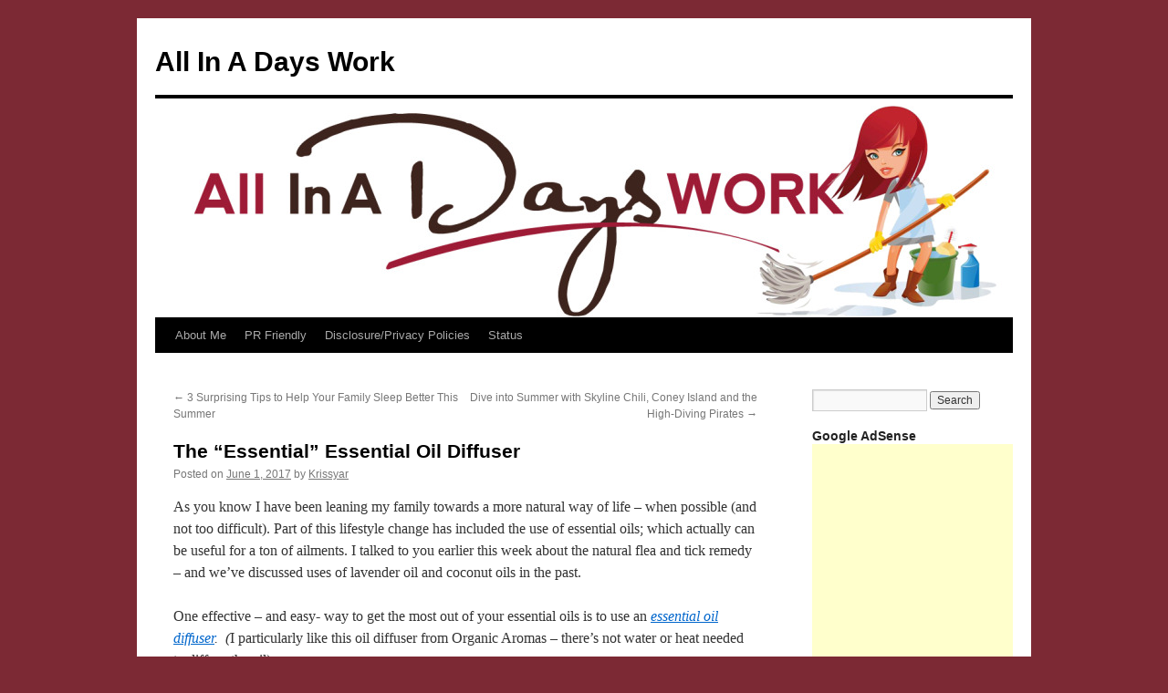

--- FILE ---
content_type: text/html; charset=UTF-8
request_url: https://allinadaysworkblog.com/essential-essential-oil-diffuser/
body_size: 16707
content:
<!DOCTYPE html>
<html lang="en-US">
<head>
<meta charset="UTF-8" />
<title>
The &quot;Essential&quot; Essential Oil Diffuser - All In A Days WorkAll In A Days Work	</title>
<link rel="profile" href="https://gmpg.org/xfn/11" />
<link rel="stylesheet" type="text/css" media="all" href="https://allinadaysworkblog.com/wp-content/themes/twentyten/style.css?ver=20190507" />
<link rel="pingback" href="https://allinadaysworkblog.com/xmlrpc.php">
<meta name='robots' content='index, follow, max-image-preview:large, max-snippet:-1, max-video-preview:-1' />

	<!-- This site is optimized with the Yoast SEO plugin v26.7 - https://yoast.com/wordpress/plugins/seo/ -->
	<link rel="canonical" href="https://allinadaysworkblog.com/essential-essential-oil-diffuser/" />
	<meta property="og:locale" content="en_US" />
	<meta property="og:type" content="article" />
	<meta property="og:title" content="The &quot;Essential&quot; Essential Oil Diffuser - All In A Days Work" />
	<meta property="og:description" content="As you know I have been leaning my family towards a more natural way of life &#8211; when possible (and not too difficult). Part of this lifestyle change has included the use of essential oils; which actually can be useful &hellip; Continue reading &rarr;" />
	<meta property="og:url" content="https://allinadaysworkblog.com/essential-essential-oil-diffuser/" />
	<meta property="og:site_name" content="All In A Days Work" />
	<meta property="article:published_time" content="2017-06-01T21:26:20+00:00" />
	<meta property="og:image" content="https://allinadaysworkblog.com/wp-content/uploads/2017/06/essential_oil_diffuser.png" />
	<meta property="og:image:width" content="446" />
	<meta property="og:image:height" content="437" />
	<meta property="og:image:type" content="image/png" />
	<meta name="author" content="Krissyar" />
	<meta name="twitter:label1" content="Written by" />
	<meta name="twitter:data1" content="Krissyar" />
	<meta name="twitter:label2" content="Est. reading time" />
	<meta name="twitter:data2" content="1 minute" />
	<script type="application/ld+json" class="yoast-schema-graph">{"@context":"https://schema.org","@graph":[{"@type":"Article","@id":"https://allinadaysworkblog.com/essential-essential-oil-diffuser/#article","isPartOf":{"@id":"https://allinadaysworkblog.com/essential-essential-oil-diffuser/"},"author":{"name":"Krissyar","@id":"https://allinadaysworkblog.com/#/schema/person/28185def2f7c74e421fa02170058f9a2"},"headline":"The &#8220;Essential&#8221; Essential Oil Diffuser","datePublished":"2017-06-01T21:26:20+00:00","mainEntityOfPage":{"@id":"https://allinadaysworkblog.com/essential-essential-oil-diffuser/"},"wordCount":278,"commentCount":0,"image":{"@id":"https://allinadaysworkblog.com/essential-essential-oil-diffuser/#primaryimage"},"thumbnailUrl":"https://allinadaysworkblog.com/wp-content/uploads/2017/06/essential_oil_diffuser.png","articleSection":["Fitness/Health"],"inLanguage":"en-US","potentialAction":[{"@type":"CommentAction","name":"Comment","target":["https://allinadaysworkblog.com/essential-essential-oil-diffuser/#respond"]}]},{"@type":"WebPage","@id":"https://allinadaysworkblog.com/essential-essential-oil-diffuser/","url":"https://allinadaysworkblog.com/essential-essential-oil-diffuser/","name":"The \"Essential\" Essential Oil Diffuser - All In A Days Work","isPartOf":{"@id":"https://allinadaysworkblog.com/#website"},"primaryImageOfPage":{"@id":"https://allinadaysworkblog.com/essential-essential-oil-diffuser/#primaryimage"},"image":{"@id":"https://allinadaysworkblog.com/essential-essential-oil-diffuser/#primaryimage"},"thumbnailUrl":"https://allinadaysworkblog.com/wp-content/uploads/2017/06/essential_oil_diffuser.png","datePublished":"2017-06-01T21:26:20+00:00","author":{"@id":"https://allinadaysworkblog.com/#/schema/person/28185def2f7c74e421fa02170058f9a2"},"breadcrumb":{"@id":"https://allinadaysworkblog.com/essential-essential-oil-diffuser/#breadcrumb"},"inLanguage":"en-US","potentialAction":[{"@type":"ReadAction","target":["https://allinadaysworkblog.com/essential-essential-oil-diffuser/"]}]},{"@type":"ImageObject","inLanguage":"en-US","@id":"https://allinadaysworkblog.com/essential-essential-oil-diffuser/#primaryimage","url":"https://allinadaysworkblog.com/wp-content/uploads/2017/06/essential_oil_diffuser.png","contentUrl":"https://allinadaysworkblog.com/wp-content/uploads/2017/06/essential_oil_diffuser.png","width":446,"height":437},{"@type":"BreadcrumbList","@id":"https://allinadaysworkblog.com/essential-essential-oil-diffuser/#breadcrumb","itemListElement":[{"@type":"ListItem","position":1,"name":"Home","item":"https://allinadaysworkblog.com/"},{"@type":"ListItem","position":2,"name":"The &#8220;Essential&#8221; Essential Oil Diffuser"}]},{"@type":"WebSite","@id":"https://allinadaysworkblog.com/#website","url":"https://allinadaysworkblog.com/","name":"All In A Days Work","description":"","potentialAction":[{"@type":"SearchAction","target":{"@type":"EntryPoint","urlTemplate":"https://allinadaysworkblog.com/?s={search_term_string}"},"query-input":{"@type":"PropertyValueSpecification","valueRequired":true,"valueName":"search_term_string"}}],"inLanguage":"en-US"},{"@type":"Person","@id":"https://allinadaysworkblog.com/#/schema/person/28185def2f7c74e421fa02170058f9a2","name":"Krissyar","image":{"@type":"ImageObject","inLanguage":"en-US","@id":"https://allinadaysworkblog.com/#/schema/person/image/","url":"https://secure.gravatar.com/avatar/68ccf8555162ff90ec0be967de172de594db925d58c0e22147b7181cde565ad9?s=96&r=g","contentUrl":"https://secure.gravatar.com/avatar/68ccf8555162ff90ec0be967de172de594db925d58c0e22147b7181cde565ad9?s=96&r=g","caption":"Krissyar"},"url":"https://allinadaysworkblog.com/author/krissyar/"}]}</script>
	<!-- / Yoast SEO plugin. -->


<link rel="amphtml" href="https://allinadaysworkblog.com/essential-essential-oil-diffuser/amp/" /><meta name="generator" content="AMP for WP 1.1.11"/><link rel='dns-prefetch' href='//widgetlogic.org' />
<link rel='dns-prefetch' href='//cdn.openshareweb.com' />
<link rel='dns-prefetch' href='//cdn.shareaholic.net' />
<link rel='dns-prefetch' href='//www.shareaholic.net' />
<link rel='dns-prefetch' href='//analytics.shareaholic.com' />
<link rel='dns-prefetch' href='//recs.shareaholic.com' />
<link rel='dns-prefetch' href='//partner.shareaholic.com' />
<link rel="alternate" type="application/rss+xml" title="All In A Days Work &raquo; Feed" href="https://allinadaysworkblog.com/feed/" />
<link rel="alternate" type="application/rss+xml" title="All In A Days Work &raquo; Comments Feed" href="https://allinadaysworkblog.com/comments/feed/" />
<link rel="alternate" type="application/rss+xml" title="All In A Days Work &raquo; The &#8220;Essential&#8221; Essential Oil Diffuser Comments Feed" href="https://allinadaysworkblog.com/essential-essential-oil-diffuser/feed/" />
<link rel="alternate" title="oEmbed (JSON)" type="application/json+oembed" href="https://allinadaysworkblog.com/wp-json/oembed/1.0/embed?url=https%3A%2F%2Fallinadaysworkblog.com%2Fessential-essential-oil-diffuser%2F" />
<link rel="alternate" title="oEmbed (XML)" type="text/xml+oembed" href="https://allinadaysworkblog.com/wp-json/oembed/1.0/embed?url=https%3A%2F%2Fallinadaysworkblog.com%2Fessential-essential-oil-diffuser%2F&#038;format=xml" />
<script>(()=>{"use strict";const e=[400,500,600,700,800,900],t=e=>`wprm-min-${e}`,n=e=>`wprm-max-${e}`,s=new Set,o="ResizeObserver"in window,r=o?new ResizeObserver((e=>{for(const t of e)c(t.target)})):null,i=.5/(window.devicePixelRatio||1);function c(s){const o=s.getBoundingClientRect().width||0;for(let r=0;r<e.length;r++){const c=e[r],a=o<=c+i;o>c+i?s.classList.add(t(c)):s.classList.remove(t(c)),a?s.classList.add(n(c)):s.classList.remove(n(c))}}function a(e){s.has(e)||(s.add(e),r&&r.observe(e),c(e))}!function(e=document){e.querySelectorAll(".wprm-recipe").forEach(a)}();if(new MutationObserver((e=>{for(const t of e)for(const e of t.addedNodes)e instanceof Element&&(e.matches?.(".wprm-recipe")&&a(e),e.querySelectorAll?.(".wprm-recipe").forEach(a))})).observe(document.documentElement,{childList:!0,subtree:!0}),!o){let e=0;addEventListener("resize",(()=>{e&&cancelAnimationFrame(e),e=requestAnimationFrame((()=>s.forEach(c)))}),{passive:!0})}})();</script><!-- Shareaholic - https://www.shareaholic.com -->
<link rel='preload' href='//cdn.shareaholic.net/assets/pub/shareaholic.js' as='script'/>
<script data-no-minify='1' data-cfasync='false'>
_SHR_SETTINGS = {"endpoints":{"local_recs_url":"https:\/\/allinadaysworkblog.com\/wp-admin\/admin-ajax.php?action=shareaholic_permalink_related","ajax_url":"https:\/\/allinadaysworkblog.com\/wp-admin\/admin-ajax.php"},"site_id":"52c53aea104d6c211481f524601beb14","url_components":{"year":"2017","monthnum":"06","day":"01","hour":"21","minute":"26","second":"20","post_id":"8666","postname":"essential-essential-oil-diffuser","category":"fitnesshealth"}};
</script>
<script data-no-minify='1' data-cfasync='false' src='//cdn.shareaholic.net/assets/pub/shareaholic.js' data-shr-siteid='52c53aea104d6c211481f524601beb14' async ></script>

<!-- Shareaholic Content Tags -->
<meta name='shareaholic:site_name' content='All In A Days Work' />
<meta name='shareaholic:language' content='en-US' />
<meta name='shareaholic:url' content='https://allinadaysworkblog.com/essential-essential-oil-diffuser/' />
<meta name='shareaholic:keywords' content='cat:fitness/health, type:post' />
<meta name='shareaholic:article_published_time' content='2017-06-01T21:26:20+00:00' />
<meta name='shareaholic:article_modified_time' content='2017-06-01T21:26:20+00:00' />
<meta name='shareaholic:shareable_page' content='true' />
<meta name='shareaholic:article_author_name' content='Krissyar' />
<meta name='shareaholic:site_id' content='52c53aea104d6c211481f524601beb14' />
<meta name='shareaholic:wp_version' content='9.7.13' />
<meta name='shareaholic:image' content='https://allinadaysworkblog.com/wp-content/uploads/2017/06/essential_oil_diffuser-300x294.png' />
<!-- Shareaholic Content Tags End -->

<!-- Shareaholic Open Graph Tags -->
<meta property='og:image' content='https://allinadaysworkblog.com/wp-content/uploads/2017/06/essential_oil_diffuser.png' />
<!-- Shareaholic Open Graph Tags End -->
<style id='wp-img-auto-sizes-contain-inline-css' type='text/css'>
img:is([sizes=auto i],[sizes^="auto," i]){contain-intrinsic-size:3000px 1500px}
/*# sourceURL=wp-img-auto-sizes-contain-inline-css */
</style>
<style id='wp-emoji-styles-inline-css' type='text/css'>

	img.wp-smiley, img.emoji {
		display: inline !important;
		border: none !important;
		box-shadow: none !important;
		height: 1em !important;
		width: 1em !important;
		margin: 0 0.07em !important;
		vertical-align: -0.1em !important;
		background: none !important;
		padding: 0 !important;
	}
/*# sourceURL=wp-emoji-styles-inline-css */
</style>
<style id='wp-block-library-inline-css' type='text/css'>
:root{--wp-block-synced-color:#7a00df;--wp-block-synced-color--rgb:122,0,223;--wp-bound-block-color:var(--wp-block-synced-color);--wp-editor-canvas-background:#ddd;--wp-admin-theme-color:#007cba;--wp-admin-theme-color--rgb:0,124,186;--wp-admin-theme-color-darker-10:#006ba1;--wp-admin-theme-color-darker-10--rgb:0,107,160.5;--wp-admin-theme-color-darker-20:#005a87;--wp-admin-theme-color-darker-20--rgb:0,90,135;--wp-admin-border-width-focus:2px}@media (min-resolution:192dpi){:root{--wp-admin-border-width-focus:1.5px}}.wp-element-button{cursor:pointer}:root .has-very-light-gray-background-color{background-color:#eee}:root .has-very-dark-gray-background-color{background-color:#313131}:root .has-very-light-gray-color{color:#eee}:root .has-very-dark-gray-color{color:#313131}:root .has-vivid-green-cyan-to-vivid-cyan-blue-gradient-background{background:linear-gradient(135deg,#00d084,#0693e3)}:root .has-purple-crush-gradient-background{background:linear-gradient(135deg,#34e2e4,#4721fb 50%,#ab1dfe)}:root .has-hazy-dawn-gradient-background{background:linear-gradient(135deg,#faaca8,#dad0ec)}:root .has-subdued-olive-gradient-background{background:linear-gradient(135deg,#fafae1,#67a671)}:root .has-atomic-cream-gradient-background{background:linear-gradient(135deg,#fdd79a,#004a59)}:root .has-nightshade-gradient-background{background:linear-gradient(135deg,#330968,#31cdcf)}:root .has-midnight-gradient-background{background:linear-gradient(135deg,#020381,#2874fc)}:root{--wp--preset--font-size--normal:16px;--wp--preset--font-size--huge:42px}.has-regular-font-size{font-size:1em}.has-larger-font-size{font-size:2.625em}.has-normal-font-size{font-size:var(--wp--preset--font-size--normal)}.has-huge-font-size{font-size:var(--wp--preset--font-size--huge)}.has-text-align-center{text-align:center}.has-text-align-left{text-align:left}.has-text-align-right{text-align:right}.has-fit-text{white-space:nowrap!important}#end-resizable-editor-section{display:none}.aligncenter{clear:both}.items-justified-left{justify-content:flex-start}.items-justified-center{justify-content:center}.items-justified-right{justify-content:flex-end}.items-justified-space-between{justify-content:space-between}.screen-reader-text{border:0;clip-path:inset(50%);height:1px;margin:-1px;overflow:hidden;padding:0;position:absolute;width:1px;word-wrap:normal!important}.screen-reader-text:focus{background-color:#ddd;clip-path:none;color:#444;display:block;font-size:1em;height:auto;left:5px;line-height:normal;padding:15px 23px 14px;text-decoration:none;top:5px;width:auto;z-index:100000}html :where(.has-border-color){border-style:solid}html :where([style*=border-top-color]){border-top-style:solid}html :where([style*=border-right-color]){border-right-style:solid}html :where([style*=border-bottom-color]){border-bottom-style:solid}html :where([style*=border-left-color]){border-left-style:solid}html :where([style*=border-width]){border-style:solid}html :where([style*=border-top-width]){border-top-style:solid}html :where([style*=border-right-width]){border-right-style:solid}html :where([style*=border-bottom-width]){border-bottom-style:solid}html :where([style*=border-left-width]){border-left-style:solid}html :where(img[class*=wp-image-]){height:auto;max-width:100%}:where(figure){margin:0 0 1em}html :where(.is-position-sticky){--wp-admin--admin-bar--position-offset:var(--wp-admin--admin-bar--height,0px)}@media screen and (max-width:600px){html :where(.is-position-sticky){--wp-admin--admin-bar--position-offset:0px}}

/*# sourceURL=wp-block-library-inline-css */
</style><style id='global-styles-inline-css' type='text/css'>
:root{--wp--preset--aspect-ratio--square: 1;--wp--preset--aspect-ratio--4-3: 4/3;--wp--preset--aspect-ratio--3-4: 3/4;--wp--preset--aspect-ratio--3-2: 3/2;--wp--preset--aspect-ratio--2-3: 2/3;--wp--preset--aspect-ratio--16-9: 16/9;--wp--preset--aspect-ratio--9-16: 9/16;--wp--preset--color--black: #000;--wp--preset--color--cyan-bluish-gray: #abb8c3;--wp--preset--color--white: #fff;--wp--preset--color--pale-pink: #f78da7;--wp--preset--color--vivid-red: #cf2e2e;--wp--preset--color--luminous-vivid-orange: #ff6900;--wp--preset--color--luminous-vivid-amber: #fcb900;--wp--preset--color--light-green-cyan: #7bdcb5;--wp--preset--color--vivid-green-cyan: #00d084;--wp--preset--color--pale-cyan-blue: #8ed1fc;--wp--preset--color--vivid-cyan-blue: #0693e3;--wp--preset--color--vivid-purple: #9b51e0;--wp--preset--color--blue: #0066cc;--wp--preset--color--medium-gray: #666;--wp--preset--color--light-gray: #f1f1f1;--wp--preset--gradient--vivid-cyan-blue-to-vivid-purple: linear-gradient(135deg,rgb(6,147,227) 0%,rgb(155,81,224) 100%);--wp--preset--gradient--light-green-cyan-to-vivid-green-cyan: linear-gradient(135deg,rgb(122,220,180) 0%,rgb(0,208,130) 100%);--wp--preset--gradient--luminous-vivid-amber-to-luminous-vivid-orange: linear-gradient(135deg,rgb(252,185,0) 0%,rgb(255,105,0) 100%);--wp--preset--gradient--luminous-vivid-orange-to-vivid-red: linear-gradient(135deg,rgb(255,105,0) 0%,rgb(207,46,46) 100%);--wp--preset--gradient--very-light-gray-to-cyan-bluish-gray: linear-gradient(135deg,rgb(238,238,238) 0%,rgb(169,184,195) 100%);--wp--preset--gradient--cool-to-warm-spectrum: linear-gradient(135deg,rgb(74,234,220) 0%,rgb(151,120,209) 20%,rgb(207,42,186) 40%,rgb(238,44,130) 60%,rgb(251,105,98) 80%,rgb(254,248,76) 100%);--wp--preset--gradient--blush-light-purple: linear-gradient(135deg,rgb(255,206,236) 0%,rgb(152,150,240) 100%);--wp--preset--gradient--blush-bordeaux: linear-gradient(135deg,rgb(254,205,165) 0%,rgb(254,45,45) 50%,rgb(107,0,62) 100%);--wp--preset--gradient--luminous-dusk: linear-gradient(135deg,rgb(255,203,112) 0%,rgb(199,81,192) 50%,rgb(65,88,208) 100%);--wp--preset--gradient--pale-ocean: linear-gradient(135deg,rgb(255,245,203) 0%,rgb(182,227,212) 50%,rgb(51,167,181) 100%);--wp--preset--gradient--electric-grass: linear-gradient(135deg,rgb(202,248,128) 0%,rgb(113,206,126) 100%);--wp--preset--gradient--midnight: linear-gradient(135deg,rgb(2,3,129) 0%,rgb(40,116,252) 100%);--wp--preset--font-size--small: 13px;--wp--preset--font-size--medium: 20px;--wp--preset--font-size--large: 36px;--wp--preset--font-size--x-large: 42px;--wp--preset--spacing--20: 0.44rem;--wp--preset--spacing--30: 0.67rem;--wp--preset--spacing--40: 1rem;--wp--preset--spacing--50: 1.5rem;--wp--preset--spacing--60: 2.25rem;--wp--preset--spacing--70: 3.38rem;--wp--preset--spacing--80: 5.06rem;--wp--preset--shadow--natural: 6px 6px 9px rgba(0, 0, 0, 0.2);--wp--preset--shadow--deep: 12px 12px 50px rgba(0, 0, 0, 0.4);--wp--preset--shadow--sharp: 6px 6px 0px rgba(0, 0, 0, 0.2);--wp--preset--shadow--outlined: 6px 6px 0px -3px rgb(255, 255, 255), 6px 6px rgb(0, 0, 0);--wp--preset--shadow--crisp: 6px 6px 0px rgb(0, 0, 0);}:where(.is-layout-flex){gap: 0.5em;}:where(.is-layout-grid){gap: 0.5em;}body .is-layout-flex{display: flex;}.is-layout-flex{flex-wrap: wrap;align-items: center;}.is-layout-flex > :is(*, div){margin: 0;}body .is-layout-grid{display: grid;}.is-layout-grid > :is(*, div){margin: 0;}:where(.wp-block-columns.is-layout-flex){gap: 2em;}:where(.wp-block-columns.is-layout-grid){gap: 2em;}:where(.wp-block-post-template.is-layout-flex){gap: 1.25em;}:where(.wp-block-post-template.is-layout-grid){gap: 1.25em;}.has-black-color{color: var(--wp--preset--color--black) !important;}.has-cyan-bluish-gray-color{color: var(--wp--preset--color--cyan-bluish-gray) !important;}.has-white-color{color: var(--wp--preset--color--white) !important;}.has-pale-pink-color{color: var(--wp--preset--color--pale-pink) !important;}.has-vivid-red-color{color: var(--wp--preset--color--vivid-red) !important;}.has-luminous-vivid-orange-color{color: var(--wp--preset--color--luminous-vivid-orange) !important;}.has-luminous-vivid-amber-color{color: var(--wp--preset--color--luminous-vivid-amber) !important;}.has-light-green-cyan-color{color: var(--wp--preset--color--light-green-cyan) !important;}.has-vivid-green-cyan-color{color: var(--wp--preset--color--vivid-green-cyan) !important;}.has-pale-cyan-blue-color{color: var(--wp--preset--color--pale-cyan-blue) !important;}.has-vivid-cyan-blue-color{color: var(--wp--preset--color--vivid-cyan-blue) !important;}.has-vivid-purple-color{color: var(--wp--preset--color--vivid-purple) !important;}.has-black-background-color{background-color: var(--wp--preset--color--black) !important;}.has-cyan-bluish-gray-background-color{background-color: var(--wp--preset--color--cyan-bluish-gray) !important;}.has-white-background-color{background-color: var(--wp--preset--color--white) !important;}.has-pale-pink-background-color{background-color: var(--wp--preset--color--pale-pink) !important;}.has-vivid-red-background-color{background-color: var(--wp--preset--color--vivid-red) !important;}.has-luminous-vivid-orange-background-color{background-color: var(--wp--preset--color--luminous-vivid-orange) !important;}.has-luminous-vivid-amber-background-color{background-color: var(--wp--preset--color--luminous-vivid-amber) !important;}.has-light-green-cyan-background-color{background-color: var(--wp--preset--color--light-green-cyan) !important;}.has-vivid-green-cyan-background-color{background-color: var(--wp--preset--color--vivid-green-cyan) !important;}.has-pale-cyan-blue-background-color{background-color: var(--wp--preset--color--pale-cyan-blue) !important;}.has-vivid-cyan-blue-background-color{background-color: var(--wp--preset--color--vivid-cyan-blue) !important;}.has-vivid-purple-background-color{background-color: var(--wp--preset--color--vivid-purple) !important;}.has-black-border-color{border-color: var(--wp--preset--color--black) !important;}.has-cyan-bluish-gray-border-color{border-color: var(--wp--preset--color--cyan-bluish-gray) !important;}.has-white-border-color{border-color: var(--wp--preset--color--white) !important;}.has-pale-pink-border-color{border-color: var(--wp--preset--color--pale-pink) !important;}.has-vivid-red-border-color{border-color: var(--wp--preset--color--vivid-red) !important;}.has-luminous-vivid-orange-border-color{border-color: var(--wp--preset--color--luminous-vivid-orange) !important;}.has-luminous-vivid-amber-border-color{border-color: var(--wp--preset--color--luminous-vivid-amber) !important;}.has-light-green-cyan-border-color{border-color: var(--wp--preset--color--light-green-cyan) !important;}.has-vivid-green-cyan-border-color{border-color: var(--wp--preset--color--vivid-green-cyan) !important;}.has-pale-cyan-blue-border-color{border-color: var(--wp--preset--color--pale-cyan-blue) !important;}.has-vivid-cyan-blue-border-color{border-color: var(--wp--preset--color--vivid-cyan-blue) !important;}.has-vivid-purple-border-color{border-color: var(--wp--preset--color--vivid-purple) !important;}.has-vivid-cyan-blue-to-vivid-purple-gradient-background{background: var(--wp--preset--gradient--vivid-cyan-blue-to-vivid-purple) !important;}.has-light-green-cyan-to-vivid-green-cyan-gradient-background{background: var(--wp--preset--gradient--light-green-cyan-to-vivid-green-cyan) !important;}.has-luminous-vivid-amber-to-luminous-vivid-orange-gradient-background{background: var(--wp--preset--gradient--luminous-vivid-amber-to-luminous-vivid-orange) !important;}.has-luminous-vivid-orange-to-vivid-red-gradient-background{background: var(--wp--preset--gradient--luminous-vivid-orange-to-vivid-red) !important;}.has-very-light-gray-to-cyan-bluish-gray-gradient-background{background: var(--wp--preset--gradient--very-light-gray-to-cyan-bluish-gray) !important;}.has-cool-to-warm-spectrum-gradient-background{background: var(--wp--preset--gradient--cool-to-warm-spectrum) !important;}.has-blush-light-purple-gradient-background{background: var(--wp--preset--gradient--blush-light-purple) !important;}.has-blush-bordeaux-gradient-background{background: var(--wp--preset--gradient--blush-bordeaux) !important;}.has-luminous-dusk-gradient-background{background: var(--wp--preset--gradient--luminous-dusk) !important;}.has-pale-ocean-gradient-background{background: var(--wp--preset--gradient--pale-ocean) !important;}.has-electric-grass-gradient-background{background: var(--wp--preset--gradient--electric-grass) !important;}.has-midnight-gradient-background{background: var(--wp--preset--gradient--midnight) !important;}.has-small-font-size{font-size: var(--wp--preset--font-size--small) !important;}.has-medium-font-size{font-size: var(--wp--preset--font-size--medium) !important;}.has-large-font-size{font-size: var(--wp--preset--font-size--large) !important;}.has-x-large-font-size{font-size: var(--wp--preset--font-size--x-large) !important;}
/*# sourceURL=global-styles-inline-css */
</style>

<style id='classic-theme-styles-inline-css' type='text/css'>
/*! This file is auto-generated */
.wp-block-button__link{color:#fff;background-color:#32373c;border-radius:9999px;box-shadow:none;text-decoration:none;padding:calc(.667em + 2px) calc(1.333em + 2px);font-size:1.125em}.wp-block-file__button{background:#32373c;color:#fff;text-decoration:none}
/*# sourceURL=/wp-includes/css/classic-themes.min.css */
</style>
<link rel='stylesheet' id='block-widget-css' href='https://allinadaysworkblog.com/wp-content/plugins/widget-logic/block_widget/css/widget.css?ver=1722946112' type='text/css' media='all' />
<link rel='stylesheet' id='wprm-public-css' href='https://allinadaysworkblog.com/wp-content/plugins/wp-recipe-maker/dist/public-modern.css?ver=10.3.2' type='text/css' media='all' />
<link rel='stylesheet' id='sheknows-infuse-css' href='https://allinadaysworkblog.com/wp-content/plugins/sheknows-infuse/public/css/style.css?ver=1.0.37' type='text/css' media='all' />
<link rel='stylesheet' id='widgetopts-styles-css' href='https://allinadaysworkblog.com/wp-content/plugins/widget-options/assets/css/widget-options.css?ver=4.1.3' type='text/css' media='all' />
<link rel='stylesheet' id='twentyten-block-style-css' href='https://allinadaysworkblog.com/wp-content/themes/twentyten/blocks.css?ver=20181218' type='text/css' media='all' />
<link rel='stylesheet' id='amazon-link-style-css' href='https://allinadaysworkblog.com/wp-content/plugins/amazon-link/Amazon.css?ver=3.2.10' type='text/css' media='all' />
<script type="text/javascript" src="https://allinadaysworkblog.com/wp-content/plugins/en-spam/en-spam.js?ver=6.9" id="en-spam-js"></script>
<link rel="https://api.w.org/" href="https://allinadaysworkblog.com/wp-json/" /><link rel="alternate" title="JSON" type="application/json" href="https://allinadaysworkblog.com/wp-json/wp/v2/posts/8666" /><link rel="EditURI" type="application/rsd+xml" title="RSD" href="https://allinadaysworkblog.com/xmlrpc.php?rsd" />
<link rel='shortlink' href='https://allinadaysworkblog.com/?p=8666' />
<meta name="p:domain_verify" content="d4ef0406003d830d8c880f7305b0d2eb"/>
<script>
  (function(i,s,o,g,r,a,m){i['GoogleAnalyticsObject']=r;i[r]=i[r]||function(){
  (i[r].q=i[r].q||[]).push(arguments)},i[r].l=1*new Date();a=s.createElement(o),
  m=s.getElementsByTagName(o)[0];a.async=1;a.src=g;m.parentNode.insertBefore(a,m)
  })(window,document,'script','//www.google-analytics.com/analytics.js','ga');

  ga('create', 'UA-38516357-1', 'auto');
  ga('send', 'pageview');

</script><!-- Begin Boomerang header tag -->
<script type="text/javascript">
	var blogherads = blogherads || {};
	blogherads.adq = blogherads.adq || [];

	blogherads.adq.push(function () {
												blogherads.setTargeting("ci", 8666);
								blogherads.setTargeting("pt", "post");
								blogherads.setTargeting("ch", "fitnesshealth");
						if (blogherads.setADmantXData) {
						blogherads.setADmantXData({"fetchingDelay":1872,"converter":"goose","version":"3.3.53","nwords":371,"url":"https:\/\/allinadaysworkblog.com\/essential-essential-oil-diffuser\/","valid":"OK","delay":3,"entities":[{"score":8,"origin":"NORMAL","name":"essential oil","type":"MAINLEMMAS"},{"score":7,"origin":"NORMAL","name":"diffuser","type":"MAINLEMMAS"},{"score":4,"origin":"NORMAL","name":"oil","type":"MAINLEMMAS"},{"score":3,"origin":"NORMAL","name":"good","type":"MAINLEMMAS"},{"score":3,"origin":"NORMAL","name":"day","type":"MAINLEMMAS"},{"score":2,"origin":"NORMAL","name":"lavender","type":"MAINLEMMAS"},{"score":2,"origin":"NORMAL","name":"essential","type":"MAINLEMMAS"},{"score":2,"origin":"NORMAL","name":"day work","type":"MAINLEMMAS"},{"score":1,"origin":"NORMAL","name":"relief","type":"MAINLEMMAS"},{"score":1,"origin":"NORMAL","name":"pain","type":"MAINLEMMAS"}],"admants":[{"score":113,"targeting":"Contextual","unique_id":6764,"origin":"ADMANTS","name":"S_6764","segment_type":"Custom","team":0,"type":"ADMANTS","title":"S_6764"},{"score":63,"targeting":"Contextual","unique_id":4700,"origin":"ADMANTS","name":"S_4700","segment_type":"Custom","team":0,"type":"ADMANTS","title":"S_4700"},{"score":53,"targeting":"Contextual","unique_id":4286,"origin":"ADMANTS","name":"S_4286","segment_type":"Custom","team":0,"type":"ADMANTS","title":"S_4286"},{"score":50,"targeting":"Contextual","unique_id":7075,"origin":"ADMANTS","name":"S_7075","segment_type":"Custom","team":0,"type":"ADMANTS","title":"S_7075"},{"score":50,"targeting":"Contextual","unique_id":6651,"origin":"ADMANTS","name":"S_6651","segment_type":"Custom","team":0,"type":"ADMANTS","title":"S_6651"},{"score":43,"targeting":"Contextual","unique_id":4361,"origin":"ADMANTS","name":"S_4361","segment_type":"Custom","team":0,"type":"ADMANTS","title":"S_4361"},{"score":30,"targeting":"Contextual","unique_id":12747,"origin":"ADMANTS","name":"S_12747","segment_type":"Custom","team":0,"type":"ADMANTS","title":"S_12747"},{"score":20,"targeting":"Contextual","unique_id":7842,"origin":"ADMANTS","name":"S_7842","segment_type":"Vertical","team":0,"type":"ADMANTS","title":"S_7842"},{"score":20,"targeting":"Contextual","unique_id":6896,"origin":"ADMANTS","name":"S_6896","segment_type":"Custom","team":0,"type":"ADMANTS","title":"S_6896"},{"score":20,"targeting":"Avoidance","unique_id":10271,"origin":"ADMANTS","name":"S_10271","segment_type":"Custom","team":0,"type":"ADMANTS","title":"S_10271"},{"score":10,"targeting":"Contextual","unique_id":9835,"origin":"ADMANTS","name":"S_9835","segment_type":"Vertical","team":0,"type":"ADMANTS","title":"S_9835"},{"score":10,"targeting":"Contextual","unique_id":6878,"origin":"ADMANTS","name":"S_6878","segment_type":"Custom","team":0,"type":"ADMANTS","title":"S_6878"},{"score":10,"targeting":"Contextual","unique_id":6558,"origin":"ADMANTS","name":"S_6558","segment_type":"Custom","team":0,"type":"ADMANTS","title":"S_6558"},{"score":10,"targeting":"Contextual","unique_id":4828,"origin":"ADMANTS","name":"S_4828","segment_type":"Custom","team":0,"type":"ADMANTS","title":"S_4828"},{"score":10,"targeting":"Contextual","unique_id":4285,"origin":"ADMANTS","name":"S_4285","segment_type":"Custom","team":0,"type":"ADMANTS","title":"S_4285"},{"score":10,"targeting":"Avoidance","unique_id":25195,"origin":"ADMANTS","name":"S_25195","segment_type":"Custom","team":0,"type":"ADMANTS","title":"S_25195"},{"score":10,"targeting":"Contextual","unique_id":13580,"origin":"ADMANTS","name":"S_13580","segment_type":"Custom","team":0,"type":"ADMANTS","title":"S_13580"},{"score":10,"targeting":"Contextual","unique_id":13514,"origin":"ADMANTS","name":"S_13514","segment_type":"Custom","team":0,"type":"ADMANTS","title":"S_13514"},{"score":3,"targeting":"Contextual","unique_id":6766,"origin":"ADMANTS","name":"S_6766","segment_type":"Custom","team":0,"type":"ADMANTS","title":"S_6766"}],"categories":[{"score":57,"origin":"NORMAL","name":"house care","type":"TOPICS","parents":["home and garden"]},{"score":43,"origin":"VIRTUAL","name":"home and garden","type":"TOPICS"}],"lang":"en","feelings":[{"score":50,"origin":"NORMAL","name":"positive sentiment","type":"FEELINGS","parents":["sentiment"]},{"score":39,"origin":"VIRTUAL","name":"sentiment","type":"FEELINGS"},{"score":5,"origin":"NORMAL","name":"relief","type":"FEELINGS","parents":["positive emotions","emotions"]},{"score":3,"origin":"VIRTUAL","name":"positive emotions","type":"FEELINGS","parents":["emotions"]},{"score":3,"origin":"VIRTUAL","name":"emotions","type":"FEELINGS"}],"key":"dcde31e32d21f5432ab192ee50f9e0a8ef294bab4778ada95dfabeb949b2b9ce","timestamp":1768625088,"info":"OK"}, "success");
		}
		});
</script>
<script type="text/javascript" async="async" data-cfasync="false" src="https://ads.blogherads.com/static/blogherads.js"></script>
<script type="text/javascript" async="async" data-cfasync="false" src="https://ads.blogherads.com/sk/90/907/907225/26411/header.js"></script>
<!-- End Boomerang header tag -->
<style type="text/css"> .tippy-box[data-theme~="wprm"] { background-color: #333333; color: #FFFFFF; } .tippy-box[data-theme~="wprm"][data-placement^="top"] > .tippy-arrow::before { border-top-color: #333333; } .tippy-box[data-theme~="wprm"][data-placement^="bottom"] > .tippy-arrow::before { border-bottom-color: #333333; } .tippy-box[data-theme~="wprm"][data-placement^="left"] > .tippy-arrow::before { border-left-color: #333333; } .tippy-box[data-theme~="wprm"][data-placement^="right"] > .tippy-arrow::before { border-right-color: #333333; } .tippy-box[data-theme~="wprm"] a { color: #FFFFFF; } .wprm-comment-rating svg { width: 18px !important; height: 18px !important; } img.wprm-comment-rating { width: 90px !important; height: 18px !important; } body { --comment-rating-star-color: #343434; } body { --wprm-popup-font-size: 16px; } body { --wprm-popup-background: #ffffff; } body { --wprm-popup-title: #000000; } body { --wprm-popup-content: #444444; } body { --wprm-popup-button-background: #444444; } body { --wprm-popup-button-text: #ffffff; } body { --wprm-popup-accent: #747B2D; }</style><style type="text/css">.wprm-glossary-term {color: #5A822B;text-decoration: underline;cursor: help;}</style><style type="text/css" id="custom-background-css">
body.custom-background { background-color: #7c2934; }
</style>
	</head>

<body data-rsssl=1 class="wp-singular post-template-default single single-post postid-8666 single-format-standard custom-background wp-theme-twentyten">
<div id="wrapper" class="hfeed">
	<div id="header">
		<div id="masthead">
			<div id="branding" role="banner">
								<div id="site-title">
					<span>
						<a href="https://allinadaysworkblog.com/" title="All In A Days Work" rel="home" data-wpel-link="internal">All In A Days Work</a>
					</span>
				</div>
				<div id="site-description"></div>

									<img src="https://allinadaysworkblog.com/wp-content/uploads/2014/10/cropped-All_In_A_Days_Work_-2.jpg" width="940" height="240" alt="" />
								</div><!-- #branding -->

			<div id="access" role="navigation">
								<div class="skip-link screen-reader-text"><a href="#content" title="Skip to content">Skip to content</a></div>
				<div class="menu-header"><ul id="menu-business-menu-top" class="menu"><li id="menu-item-620" class="menu-item menu-item-type-post_type menu-item-object-page menu-item-620"><a href="https://allinadaysworkblog.com/about-me/" data-wpel-link="internal">About Me</a></li>
<li id="menu-item-618" class="menu-item menu-item-type-post_type menu-item-object-page menu-item-618"><a href="https://allinadaysworkblog.com/pr-friendly/" data-wpel-link="internal">PR Friendly</a></li>
<li id="menu-item-619" class="menu-item menu-item-type-post_type menu-item-object-page menu-item-619"><a href="https://allinadaysworkblog.com/disclosure-policy/" data-wpel-link="internal">Disclosure/Privacy Policies</a></li>
<li id="menu-item-10483" class="menu-item menu-item-type-taxonomy menu-item-object-post_format menu-item-10483"><a href="https://allinadaysworkblog.com/type/status/" data-wpel-link="internal">Status</a></li>
</ul></div>			</div><!-- #access -->
		</div><!-- #masthead -->
	</div><!-- #header -->

	<div id="main">

		<div id="container">
			<div id="content" role="main">

			

				<div id="nav-above" class="navigation">
					<div class="nav-previous"><a href="https://allinadaysworkblog.com/3-surprising-tips-help-family-sleep-better-summer/" rel="prev" data-wpel-link="internal"><span class="meta-nav">&larr;</span> 3 Surprising Tips to Help Your Family Sleep Better This Summer</a></div>
					<div class="nav-next"><a href="https://allinadaysworkblog.com/dive-summer-skyline-chili-coney-island-high-diving-pirates/" rel="next" data-wpel-link="internal">Dive into Summer with Skyline Chili, Coney Island and the High-Diving Pirates <span class="meta-nav">&rarr;</span></a></div>
				</div><!-- #nav-above -->

				<div id="post-8666" class="post-8666 post type-post status-publish format-standard has-post-thumbnail hentry category-fitnesshealth">
					<h1 class="entry-title">The &#8220;Essential&#8221; Essential Oil Diffuser</h1>

					<div class="entry-meta">
						<span class="meta-prep meta-prep-author">Posted on</span> <a href="https://allinadaysworkblog.com/essential-essential-oil-diffuser/" title="9:26 pm" rel="bookmark" data-wpel-link="internal"><span class="entry-date">June 1, 2017</span></a> <span class="meta-sep">by</span> <span class="author vcard"><a class="url fn n" href="https://allinadaysworkblog.com/author/krissyar/" title="View all posts by Krissyar" data-wpel-link="internal">Krissyar</a></span>					</div><!-- .entry-meta -->

					<div class="entry-content">
						<div style='display:none;' class='shareaholic-canvas' data-app='share_buttons' data-title='The &quot;Essential&quot; Essential Oil Diffuser' data-link='https://allinadaysworkblog.com/essential-essential-oil-diffuser/' data-app-id-name='post_above_content'></div><p>As you know I have been leaning my family towards a more natural way of life &#8211; when possible (and not too difficult). Part of this lifestyle change has included the use of essential oils; which actually can be useful for a ton of ailments. I talked to you earlier this week about the natural flea and tick remedy &#8211; and we&#8217;ve discussed uses of lavender oil and coconut oils in the past.</p>
<p>One effective &#8211; and easy- way to get the most out of your essential oils is to use an <em><a href="https://organicaromas.com/collections/nebulizing-essential-oil-diffusers-for-aromatherapy" data-wpel-link="external" rel="external noopener noreferrer">essential oil diffuser</a>.  (</em>I particularly like this oil diffuser from Organic Aromas &#8211; there&#8217;s not water or heat needed to diffuse the oil).<br />
<em><br />
<img fetchpriority="high" decoding="async" class="aligncenter size-full wp-image-8667" src="https://allinadaysworkblog.com/wp-content/uploads/2017/06/essential_oil_diffuser.png" alt="" width="446" height="437" srcset="https://allinadaysworkblog.com/wp-content/uploads/2017/06/essential_oil_diffuser.png 446w, https://allinadaysworkblog.com/wp-content/uploads/2017/06/essential_oil_diffuser-300x294.png 300w" sizes="(max-width: 446px) 100vw, 446px" /><br />
</em>These type of diffusers are considered one of the most powerful type &#8211; they don&#8217;t need the water or heat to get the essential oil in the air, and they work by using an atomizer to make airborne particles of essential oils fine enough to be blown into the air.</p>
<p>There are a ton of benefits to diffusing the oils in the diffuser &#8211; such as relaxation and sleep, mood enhancing, helps ward of illness, pain relief, breathing easier, and more. Besides the health benefits &#8211; they smell awfully good too! I use lavender a lot in my house, which makes the entire house smell good, and its a mood enhancer and helps eliminate stress (something everyone in my house seems to need!)</p>
<p>If you aren&#8217;t a believer  &#8211; just give it a few days, and you will notice a huge difference. I sleep better, and overall feel better since we&#8217;ve been using diffusers in my home.</p>
<p>&nbsp;</p>
<div style='display:none;' class='shareaholic-canvas' data-app='share_buttons' data-title='The &quot;Essential&quot; Essential Oil Diffuser' data-link='https://allinadaysworkblog.com/essential-essential-oil-diffuser/' data-app-id-name='post_below_content'></div><div style='display:none;' class='shareaholic-canvas' data-app='recommendations' data-title='The &quot;Essential&quot; Essential Oil Diffuser' data-link='https://allinadaysworkblog.com/essential-essential-oil-diffuser/' data-app-id-name='post_below_content'></div>											</div><!-- .entry-content -->

		
						<div class="entry-utility">
							This entry was posted in <a href="https://allinadaysworkblog.com/category/fitnesshealth/" rel="category tag" data-wpel-link="internal">Fitness/Health</a>. Bookmark the <a href="https://allinadaysworkblog.com/essential-essential-oil-diffuser/" title="Permalink to The &#8220;Essential&#8221; Essential Oil Diffuser" rel="bookmark" data-wpel-link="internal">permalink</a>.													</div><!-- .entry-utility -->
					</div><!-- #post-8666 -->

					<div id="nav-below" class="navigation">
						<div class="nav-previous"><a href="https://allinadaysworkblog.com/3-surprising-tips-help-family-sleep-better-summer/" rel="prev" data-wpel-link="internal"><span class="meta-nav">&larr;</span> 3 Surprising Tips to Help Your Family Sleep Better This Summer</a></div>
						<div class="nav-next"><a href="https://allinadaysworkblog.com/dive-summer-skyline-chili-coney-island-high-diving-pirates/" rel="next" data-wpel-link="internal">Dive into Summer with Skyline Chili, Coney Island and the High-Diving Pirates <span class="meta-nav">&rarr;</span></a></div>
					</div><!-- #nav-below -->

					
			<div id="comments">



	<div id="respond" class="comment-respond">
		<h3 id="reply-title" class="comment-reply-title">Leave a Reply <small><a rel="nofollow" id="cancel-comment-reply-link" href="/essential-essential-oil-diffuser/#respond" style="display:none;" data-wpel-link="internal">Cancel reply</a></small></h3><form action="https://allinadaysworkblog.com/wp-comments-post.php" method="post" id="commentform" class="comment-form"><p class="comment-notes"><span id="email-notes">Your email address will not be published.</span> <span class="required-field-message">Required fields are marked <span class="required">*</span></span></p><div class="comment-form-wprm-rating" style="display: none">
	<label for="wprm-comment-rating-2367143882">Recipe Rating</label>	<span class="wprm-rating-stars">
		<fieldset class="wprm-comment-ratings-container" data-original-rating="0" data-current-rating="0">
			<legend>Recipe Rating</legend>
			<input aria-label="Don&#039;t rate this recipe" name="wprm-comment-rating" value="0" type="radio" onclick="WPRecipeMaker.rating.onClick(this)" style="margin-left: -21px !important; width: 24px !important; height: 24px !important;" checked="checked"><span aria-hidden="true" style="width: 120px !important; height: 24px !important;"><svg xmlns="http://www.w3.org/2000/svg" xmlns:xlink="http://www.w3.org/1999/xlink" x="0px" y="0px" width="106.66666666667px" height="16px" viewBox="0 0 160 32">
  <defs>
	<path class="wprm-star-empty" id="wprm-star-0" fill="none" stroke="#343434" stroke-width="2" stroke-linejoin="round" d="M11.99,1.94c-.35,0-.67.19-.83.51l-2.56,5.2c-.11.24-.34.4-.61.43l-5.75.83c-.35.05-.64.3-.74.64-.11.34,0,.7.22.94l4.16,4.05c.19.19.27.45.22.7l-.98,5.72c-.06.35.1.7.37.9.29.21.66.24.98.08l5.14-2.71h0c.24-.13.51-.13.75,0l5.14,2.71c.32.16.69.13.98-.08.29-.21.43-.56.37-.9l-.98-5.72h0c-.05-.26.05-.53.22-.7l4.16-4.05h0c.26-.24.34-.61.22-.94s-.4-.58-.74-.64l-5.75-.83c-.26-.03-.48-.21-.61-.43l-2.56-5.2c-.16-.32-.48-.53-.83-.51,0,0-.02,0-.02,0Z"/>
  </defs>
	<use xlink:href="#wprm-star-0" x="4" y="4" />
	<use xlink:href="#wprm-star-0" x="36" y="4" />
	<use xlink:href="#wprm-star-0" x="68" y="4" />
	<use xlink:href="#wprm-star-0" x="100" y="4" />
	<use xlink:href="#wprm-star-0" x="132" y="4" />
</svg></span><br><input aria-label="Rate this recipe 1 out of 5 stars" name="wprm-comment-rating" value="1" type="radio" onclick="WPRecipeMaker.rating.onClick(this)" style="width: 24px !important; height: 24px !important;"><span aria-hidden="true" style="width: 120px !important; height: 24px !important;"><svg xmlns="http://www.w3.org/2000/svg" xmlns:xlink="http://www.w3.org/1999/xlink" x="0px" y="0px" width="106.66666666667px" height="16px" viewBox="0 0 160 32">
  <defs>
	<path class="wprm-star-empty" id="wprm-star-empty-1" fill="none" stroke="#343434" stroke-width="2" stroke-linejoin="round" d="M11.99,1.94c-.35,0-.67.19-.83.51l-2.56,5.2c-.11.24-.34.4-.61.43l-5.75.83c-.35.05-.64.3-.74.64-.11.34,0,.7.22.94l4.16,4.05c.19.19.27.45.22.7l-.98,5.72c-.06.35.1.7.37.9.29.21.66.24.98.08l5.14-2.71h0c.24-.13.51-.13.75,0l5.14,2.71c.32.16.69.13.98-.08.29-.21.43-.56.37-.9l-.98-5.72h0c-.05-.26.05-.53.22-.7l4.16-4.05h0c.26-.24.34-.61.22-.94s-.4-.58-.74-.64l-5.75-.83c-.26-.03-.48-.21-.61-.43l-2.56-5.2c-.16-.32-.48-.53-.83-.51,0,0-.02,0-.02,0Z"/>
	<path class="wprm-star-full" id="wprm-star-full-1" fill="#343434" stroke="#343434" stroke-width="2" stroke-linejoin="round" d="M11.99,1.94c-.35,0-.67.19-.83.51l-2.56,5.2c-.11.24-.34.4-.61.43l-5.75.83c-.35.05-.64.3-.74.64-.11.34,0,.7.22.94l4.16,4.05c.19.19.27.45.22.7l-.98,5.72c-.06.35.1.7.37.9.29.21.66.24.98.08l5.14-2.71h0c.24-.13.51-.13.75,0l5.14,2.71c.32.16.69.13.98-.08.29-.21.43-.56.37-.9l-.98-5.72h0c-.05-.26.05-.53.22-.7l4.16-4.05h0c.26-.24.34-.61.22-.94s-.4-.58-.74-.64l-5.75-.83c-.26-.03-.48-.21-.61-.43l-2.56-5.2c-.16-.32-.48-.53-.83-.51,0,0-.02,0-.02,0Z"/>
  </defs>
	<use xlink:href="#wprm-star-full-1" x="4" y="4" />
	<use xlink:href="#wprm-star-empty-1" x="36" y="4" />
	<use xlink:href="#wprm-star-empty-1" x="68" y="4" />
	<use xlink:href="#wprm-star-empty-1" x="100" y="4" />
	<use xlink:href="#wprm-star-empty-1" x="132" y="4" />
</svg></span><br><input aria-label="Rate this recipe 2 out of 5 stars" name="wprm-comment-rating" value="2" type="radio" onclick="WPRecipeMaker.rating.onClick(this)" style="width: 24px !important; height: 24px !important;"><span aria-hidden="true" style="width: 120px !important; height: 24px !important;"><svg xmlns="http://www.w3.org/2000/svg" xmlns:xlink="http://www.w3.org/1999/xlink" x="0px" y="0px" width="106.66666666667px" height="16px" viewBox="0 0 160 32">
  <defs>
	<path class="wprm-star-empty" id="wprm-star-empty-2" fill="none" stroke="#343434" stroke-width="2" stroke-linejoin="round" d="M11.99,1.94c-.35,0-.67.19-.83.51l-2.56,5.2c-.11.24-.34.4-.61.43l-5.75.83c-.35.05-.64.3-.74.64-.11.34,0,.7.22.94l4.16,4.05c.19.19.27.45.22.7l-.98,5.72c-.06.35.1.7.37.9.29.21.66.24.98.08l5.14-2.71h0c.24-.13.51-.13.75,0l5.14,2.71c.32.16.69.13.98-.08.29-.21.43-.56.37-.9l-.98-5.72h0c-.05-.26.05-.53.22-.7l4.16-4.05h0c.26-.24.34-.61.22-.94s-.4-.58-.74-.64l-5.75-.83c-.26-.03-.48-.21-.61-.43l-2.56-5.2c-.16-.32-.48-.53-.83-.51,0,0-.02,0-.02,0Z"/>
	<path class="wprm-star-full" id="wprm-star-full-2" fill="#343434" stroke="#343434" stroke-width="2" stroke-linejoin="round" d="M11.99,1.94c-.35,0-.67.19-.83.51l-2.56,5.2c-.11.24-.34.4-.61.43l-5.75.83c-.35.05-.64.3-.74.64-.11.34,0,.7.22.94l4.16,4.05c.19.19.27.45.22.7l-.98,5.72c-.06.35.1.7.37.9.29.21.66.24.98.08l5.14-2.71h0c.24-.13.51-.13.75,0l5.14,2.71c.32.16.69.13.98-.08.29-.21.43-.56.37-.9l-.98-5.72h0c-.05-.26.05-.53.22-.7l4.16-4.05h0c.26-.24.34-.61.22-.94s-.4-.58-.74-.64l-5.75-.83c-.26-.03-.48-.21-.61-.43l-2.56-5.2c-.16-.32-.48-.53-.83-.51,0,0-.02,0-.02,0Z"/>
  </defs>
	<use xlink:href="#wprm-star-full-2" x="4" y="4" />
	<use xlink:href="#wprm-star-full-2" x="36" y="4" />
	<use xlink:href="#wprm-star-empty-2" x="68" y="4" />
	<use xlink:href="#wprm-star-empty-2" x="100" y="4" />
	<use xlink:href="#wprm-star-empty-2" x="132" y="4" />
</svg></span><br><input aria-label="Rate this recipe 3 out of 5 stars" name="wprm-comment-rating" value="3" type="radio" onclick="WPRecipeMaker.rating.onClick(this)" style="width: 24px !important; height: 24px !important;"><span aria-hidden="true" style="width: 120px !important; height: 24px !important;"><svg xmlns="http://www.w3.org/2000/svg" xmlns:xlink="http://www.w3.org/1999/xlink" x="0px" y="0px" width="106.66666666667px" height="16px" viewBox="0 0 160 32">
  <defs>
	<path class="wprm-star-empty" id="wprm-star-empty-3" fill="none" stroke="#343434" stroke-width="2" stroke-linejoin="round" d="M11.99,1.94c-.35,0-.67.19-.83.51l-2.56,5.2c-.11.24-.34.4-.61.43l-5.75.83c-.35.05-.64.3-.74.64-.11.34,0,.7.22.94l4.16,4.05c.19.19.27.45.22.7l-.98,5.72c-.06.35.1.7.37.9.29.21.66.24.98.08l5.14-2.71h0c.24-.13.51-.13.75,0l5.14,2.71c.32.16.69.13.98-.08.29-.21.43-.56.37-.9l-.98-5.72h0c-.05-.26.05-.53.22-.7l4.16-4.05h0c.26-.24.34-.61.22-.94s-.4-.58-.74-.64l-5.75-.83c-.26-.03-.48-.21-.61-.43l-2.56-5.2c-.16-.32-.48-.53-.83-.51,0,0-.02,0-.02,0Z"/>
	<path class="wprm-star-full" id="wprm-star-full-3" fill="#343434" stroke="#343434" stroke-width="2" stroke-linejoin="round" d="M11.99,1.94c-.35,0-.67.19-.83.51l-2.56,5.2c-.11.24-.34.4-.61.43l-5.75.83c-.35.05-.64.3-.74.64-.11.34,0,.7.22.94l4.16,4.05c.19.19.27.45.22.7l-.98,5.72c-.06.35.1.7.37.9.29.21.66.24.98.08l5.14-2.71h0c.24-.13.51-.13.75,0l5.14,2.71c.32.16.69.13.98-.08.29-.21.43-.56.37-.9l-.98-5.72h0c-.05-.26.05-.53.22-.7l4.16-4.05h0c.26-.24.34-.61.22-.94s-.4-.58-.74-.64l-5.75-.83c-.26-.03-.48-.21-.61-.43l-2.56-5.2c-.16-.32-.48-.53-.83-.51,0,0-.02,0-.02,0Z"/>
  </defs>
	<use xlink:href="#wprm-star-full-3" x="4" y="4" />
	<use xlink:href="#wprm-star-full-3" x="36" y="4" />
	<use xlink:href="#wprm-star-full-3" x="68" y="4" />
	<use xlink:href="#wprm-star-empty-3" x="100" y="4" />
	<use xlink:href="#wprm-star-empty-3" x="132" y="4" />
</svg></span><br><input aria-label="Rate this recipe 4 out of 5 stars" name="wprm-comment-rating" value="4" type="radio" onclick="WPRecipeMaker.rating.onClick(this)" style="width: 24px !important; height: 24px !important;"><span aria-hidden="true" style="width: 120px !important; height: 24px !important;"><svg xmlns="http://www.w3.org/2000/svg" xmlns:xlink="http://www.w3.org/1999/xlink" x="0px" y="0px" width="106.66666666667px" height="16px" viewBox="0 0 160 32">
  <defs>
	<path class="wprm-star-empty" id="wprm-star-empty-4" fill="none" stroke="#343434" stroke-width="2" stroke-linejoin="round" d="M11.99,1.94c-.35,0-.67.19-.83.51l-2.56,5.2c-.11.24-.34.4-.61.43l-5.75.83c-.35.05-.64.3-.74.64-.11.34,0,.7.22.94l4.16,4.05c.19.19.27.45.22.7l-.98,5.72c-.06.35.1.7.37.9.29.21.66.24.98.08l5.14-2.71h0c.24-.13.51-.13.75,0l5.14,2.71c.32.16.69.13.98-.08.29-.21.43-.56.37-.9l-.98-5.72h0c-.05-.26.05-.53.22-.7l4.16-4.05h0c.26-.24.34-.61.22-.94s-.4-.58-.74-.64l-5.75-.83c-.26-.03-.48-.21-.61-.43l-2.56-5.2c-.16-.32-.48-.53-.83-.51,0,0-.02,0-.02,0Z"/>
	<path class="wprm-star-full" id="wprm-star-full-4" fill="#343434" stroke="#343434" stroke-width="2" stroke-linejoin="round" d="M11.99,1.94c-.35,0-.67.19-.83.51l-2.56,5.2c-.11.24-.34.4-.61.43l-5.75.83c-.35.05-.64.3-.74.64-.11.34,0,.7.22.94l4.16,4.05c.19.19.27.45.22.7l-.98,5.72c-.06.35.1.7.37.9.29.21.66.24.98.08l5.14-2.71h0c.24-.13.51-.13.75,0l5.14,2.71c.32.16.69.13.98-.08.29-.21.43-.56.37-.9l-.98-5.72h0c-.05-.26.05-.53.22-.7l4.16-4.05h0c.26-.24.34-.61.22-.94s-.4-.58-.74-.64l-5.75-.83c-.26-.03-.48-.21-.61-.43l-2.56-5.2c-.16-.32-.48-.53-.83-.51,0,0-.02,0-.02,0Z"/>
  </defs>
	<use xlink:href="#wprm-star-full-4" x="4" y="4" />
	<use xlink:href="#wprm-star-full-4" x="36" y="4" />
	<use xlink:href="#wprm-star-full-4" x="68" y="4" />
	<use xlink:href="#wprm-star-full-4" x="100" y="4" />
	<use xlink:href="#wprm-star-empty-4" x="132" y="4" />
</svg></span><br><input aria-label="Rate this recipe 5 out of 5 stars" name="wprm-comment-rating" value="5" type="radio" onclick="WPRecipeMaker.rating.onClick(this)" id="wprm-comment-rating-2367143882" style="width: 24px !important; height: 24px !important;"><span aria-hidden="true" style="width: 120px !important; height: 24px !important;"><svg xmlns="http://www.w3.org/2000/svg" xmlns:xlink="http://www.w3.org/1999/xlink" x="0px" y="0px" width="106.66666666667px" height="16px" viewBox="0 0 160 32">
  <defs>
	<path class="wprm-star-full" id="wprm-star-5" fill="#343434" stroke="#343434" stroke-width="2" stroke-linejoin="round" d="M11.99,1.94c-.35,0-.67.19-.83.51l-2.56,5.2c-.11.24-.34.4-.61.43l-5.75.83c-.35.05-.64.3-.74.64-.11.34,0,.7.22.94l4.16,4.05c.19.19.27.45.22.7l-.98,5.72c-.06.35.1.7.37.9.29.21.66.24.98.08l5.14-2.71h0c.24-.13.51-.13.75,0l5.14,2.71c.32.16.69.13.98-.08.29-.21.43-.56.37-.9l-.98-5.72h0c-.05-.26.05-.53.22-.7l4.16-4.05h0c.26-.24.34-.61.22-.94s-.4-.58-.74-.64l-5.75-.83c-.26-.03-.48-.21-.61-.43l-2.56-5.2c-.16-.32-.48-.53-.83-.51,0,0-.02,0-.02,0Z"/>
  </defs>
	<use xlink:href="#wprm-star-5" x="4" y="4" />
	<use xlink:href="#wprm-star-5" x="36" y="4" />
	<use xlink:href="#wprm-star-5" x="68" y="4" />
	<use xlink:href="#wprm-star-5" x="100" y="4" />
	<use xlink:href="#wprm-star-5" x="132" y="4" />
</svg></span>		</fieldset>
	</span>
</div>
<p class="comment-form-comment"><label for="comment">Comment <span class="required">*</span></label> <textarea id="comment" name="comment" cols="45" rows="8" maxlength="65525" required="required"></textarea></p><p class="comment-form-author"><label for="author">Name <span class="required">*</span></label> <input id="author" name="author" type="text" value="" size="30" maxlength="245" autocomplete="name" required="required" /></p>
<p class="comment-form-email"><label for="email">Email <span class="required">*</span></label> <input id="email" name="email" type="text" value="" size="30" maxlength="100" aria-describedby="email-notes" autocomplete="email" required="required" /></p>
<p class="comment-form-url"><label for="url">Website</label> <input id="url" name="url" type="text" value="" size="30" maxlength="200" autocomplete="url" /></p>
<p class="comment-form-cookies-consent"><input id="wp-comment-cookies-consent" name="wp-comment-cookies-consent" type="checkbox" value="yes" /> <label for="wp-comment-cookies-consent">Save my name, email, and website in this browser for the next time I comment.</label></p>
<p class="form-submit"><input name="submit" type="submit" id="submit" class="submit" value="Post Comment" /> <input type='hidden' name='comment_post_ID' value='8666' id='comment_post_ID' />
<input type='hidden' name='comment_parent' id='comment_parent' value='0' />
</p></form>	</div><!-- #respond -->
	
</div><!-- #comments -->

	
			</div><!-- #content -->
		</div><!-- #container -->


		<div id="primary" class="widget-area" role="complementary">
			<ul class="xoxo">

<li id="search-3" class="widget widget-container widget_search"><form role="search" method="get" id="searchform" class="searchform" action="https://allinadaysworkblog.com/">
				<div>
					<label class="screen-reader-text" for="s">Search for:</label>
					<input type="text" value="" name="s" id="s" />
					<input type="submit" id="searchsubmit" value="Search" />
				</div>
			</form></li><li id="text-13" class="widget widget-container widget_text"><h3 class="widget-title">Google AdSense</h3>			<div class="textwidget"><script type="text/javascript"><!--
google_ad_client = "ca-pub-9495699761914513";
/* Ad 1 */
google_ad_slot = "2570580355";
google_ad_width = 728;
google_ad_height = 90;
//-->
</script>
<script type="text/javascript"
src="https://pagead2.googlesyndication.com/pagead/show_ads.js">
</script></div>
		</li>			</ul>
		</div><!-- #primary .widget-area -->


		<div id="secondary" class="widget-area" role="complementary">
			<ul class="xoxo">
				<li id="tag_cloud-2" class="widget widget-container widget_tag_cloud"><h3 class="widget-title">Categories</h3><div class="tagcloud"><ul class='wp-tag-cloud' role='list'>
	<li><a href="https://allinadaysworkblog.com/category/beauty/" class="tag-cloud-link tag-link-30 tag-link-position-1" style="font-size: 16.462222222222pt;" aria-label="Beauty (45 items)" data-wpel-link="internal">Beauty</a></li>
	<li><a href="https://allinadaysworkblog.com/category/books/" class="tag-cloud-link tag-link-75 tag-link-position-2" style="font-size: 8pt;" aria-label="Books (1 item)" data-wpel-link="internal">Books</a></li>
	<li><a href="https://allinadaysworkblog.com/category/car-love/" class="tag-cloud-link tag-link-62 tag-link-position-3" style="font-size: 18.017777777778pt;" aria-label="Car Love (81 items)" data-wpel-link="internal">Car Love</a></li>
	<li><a href="https://allinadaysworkblog.com/category/cincinnati/" class="tag-cloud-link tag-link-7 tag-link-position-4" style="font-size: 18.391111111111pt;" aria-label="Cincinnati (93 items)" data-wpel-link="internal">Cincinnati</a></li>
	<li><a href="https://allinadaysworkblog.com/category/cleaning-organizing/" class="tag-cloud-link tag-link-16 tag-link-position-5" style="font-size: 17.644444444444pt;" aria-label="Cleaning &amp; Organizing (69 items)" data-wpel-link="internal">Cleaning &amp; Organizing</a></li>
	<li><a href="https://allinadaysworkblog.com/category/craftsdiy/" class="tag-cloud-link tag-link-8 tag-link-position-6" style="font-size: 17.333333333333pt;" aria-label="Crafts/DIY (62 items)" data-wpel-link="internal">Crafts/DIY</a></li>
	<li><a href="https://allinadaysworkblog.com/category/deals/" class="tag-cloud-link tag-link-57 tag-link-position-7" style="font-size: 17.022222222222pt;" aria-label="Deals (55 items)" data-wpel-link="internal">Deals</a></li>
	<li><a href="https://allinadaysworkblog.com/category/entertainment/" class="tag-cloud-link tag-link-38 tag-link-position-8" style="font-size: 17.271111111111pt;" aria-label="Entertainment (60 items)" data-wpel-link="internal">Entertainment</a></li>
	<li><a href="https://allinadaysworkblog.com/category/fashion-for-less/" class="tag-cloud-link tag-link-29 tag-link-position-9" style="font-size: 14.906666666667pt;" aria-label="Fashion for Less (25 items)" data-wpel-link="internal">Fashion for Less</a></li>
	<li><a href="https://allinadaysworkblog.com/category/fitnesshealth/" class="tag-cloud-link tag-link-9 tag-link-position-10" style="font-size: 21.751111111111pt;" aria-label="Fitness/Health (319 items)" data-wpel-link="internal">Fitness/Health</a></li>
	<li><a href="https://allinadaysworkblog.com/category/fitnesshealth/fitness-friday/" class="tag-cloud-link tag-link-19 tag-link-position-11" style="font-size: 15.653333333333pt;" aria-label="Fitness Friday (33 items)" data-wpel-link="internal">Fitness Friday</a></li>
	<li><a href="https://allinadaysworkblog.com/category/giveaways/" class="tag-cloud-link tag-link-12 tag-link-position-12" style="font-size: 16.462222222222pt;" aria-label="Giveaways (45 items)" data-wpel-link="internal">Giveaways</a></li>
	<li><a href="https://allinadaysworkblog.com/category/hidden-gems/" class="tag-cloud-link tag-link-47 tag-link-position-13" style="font-size: 8pt;" aria-label="Hidden Gems (1 item)" data-wpel-link="internal">Hidden Gems</a></li>
	<li><a href="https://allinadaysworkblog.com/category/holidays/" class="tag-cloud-link tag-link-31 tag-link-position-14" style="font-size: 17.706666666667pt;" aria-label="Holidays (72 items)" data-wpel-link="internal">Holidays</a></li>
	<li><a href="https://allinadaysworkblog.com/category/recipes/keto-recipes/" class="tag-cloud-link tag-link-99 tag-link-position-15" style="font-size: 13.6pt;" aria-label="Keto Recipes (15 items)" data-wpel-link="internal">Keto Recipes</a></li>
	<li><a href="https://allinadaysworkblog.com/category/money-matters/" class="tag-cloud-link tag-link-10 tag-link-position-16" style="font-size: 19.884444444444pt;" aria-label="Money Matters (160 items)" data-wpel-link="internal">Money Matters</a></li>
	<li><a href="https://allinadaysworkblog.com/category/fitnesshealth/motivational-monday-fitnesshealth/" class="tag-cloud-link tag-link-20 tag-link-position-17" style="font-size: 13.04pt;" aria-label="Motivational Monday (12 items)" data-wpel-link="internal">Motivational Monday</a></li>
	<li><a href="https://allinadaysworkblog.com/category/motivational-monday/" class="tag-cloud-link tag-link-18 tag-link-position-18" style="font-size: 11.422222222222pt;" aria-label="Motivational Monday (6 items)" data-wpel-link="internal">Motivational Monday</a></li>
	<li><a href="https://allinadaysworkblog.com/category/national-days/" class="tag-cloud-link tag-link-63 tag-link-position-19" style="font-size: 8pt;" aria-label="National Days (1 item)" data-wpel-link="internal">National Days</a></li>
	<li><a href="https://allinadaysworkblog.com/category/parenting/" class="tag-cloud-link tag-link-27 tag-link-position-20" style="font-size: 17.706666666667pt;" aria-label="Parenting (71 items)" data-wpel-link="internal">Parenting</a></li>
	<li><a href="https://allinadaysworkblog.com/category/pets/" class="tag-cloud-link tag-link-60 tag-link-position-21" style="font-size: 14.595555555556pt;" aria-label="Pets (22 items)" data-wpel-link="internal">Pets</a></li>
	<li><a href="https://allinadaysworkblog.com/category/recipes/" class="tag-cloud-link tag-link-13 tag-link-position-22" style="font-size: 20.506666666667pt;" aria-label="Recipes (201 items)" data-wpel-link="internal">Recipes</a></li>
	<li><a href="https://allinadaysworkblog.com/category/relationships/" class="tag-cloud-link tag-link-64 tag-link-position-23" style="font-size: 10.488888888889pt;" aria-label="Relationships (4 items)" data-wpel-link="internal">Relationships</a></li>
	<li><a href="https://allinadaysworkblog.com/category/reviews/" class="tag-cloud-link tag-link-3 tag-link-position-24" style="font-size: 20.444444444444pt;" aria-label="Reviews/Giveaways (200 items)" data-wpel-link="internal">Reviews/Giveaways</a></li>
	<li><a href="https://allinadaysworkblog.com/category/sweeps/" class="tag-cloud-link tag-link-4 tag-link-position-25" style="font-size: 16.96pt;" aria-label="Sweeps (54 items)" data-wpel-link="internal">Sweeps</a></li>
	<li><a href="https://allinadaysworkblog.com/category/techy/" class="tag-cloud-link tag-link-59 tag-link-position-26" style="font-size: 15.902222222222pt;" aria-label="Techy (36 items)" data-wpel-link="internal">Techy</a></li>
	<li><a href="https://allinadaysworkblog.com/category/travel/" class="tag-cloud-link tag-link-17 tag-link-position-27" style="font-size: 19.635555555556pt;" aria-label="Travel (148 items)" data-wpel-link="internal">Travel</a></li>
	<li><a href="https://allinadaysworkblog.com/category/uncategorized/" class="tag-cloud-link tag-link-1 tag-link-position-28" style="font-size: 22pt;" aria-label="Uncategorized (354 items)" data-wpel-link="internal">Uncategorized</a></li>
	<li><a href="https://allinadaysworkblog.com/category/fitnesshealth/weight-loss/" class="tag-cloud-link tag-link-61 tag-link-position-29" style="font-size: 12.853333333333pt;" aria-label="Weight Loss (11 items)" data-wpel-link="internal">Weight Loss</a></li>
	<li><a href="https://allinadaysworkblog.com/category/wordless-wednesday/" class="tag-cloud-link tag-link-14 tag-link-position-30" style="font-size: 11.422222222222pt;" aria-label="Wordless Wednesday (6 items)" data-wpel-link="internal">Wordless Wednesday</a></li>
</ul>
</div>
</li>
		<li id="recent-posts-2" class="widget widget-container widget_recent_entries">
		<h3 class="widget-title">Recent Posts</h3>
		<ul>
											<li>
					<a href="https://allinadaysworkblog.com/how-real-estate-decisions-can-directly-affect-work-life-balance/" data-wpel-link="internal">How Real Estate Decisions Can Directly Affect Work-Life Balance</a>
									</li>
											<li>
					<a href="https://allinadaysworkblog.com/luxury-or-necessity-when-private-travel-makes-sense-for-your-lifestyle/" data-wpel-link="internal">Luxury or Necessity? When Private Travel Makes Sense for Your Lifestyle</a>
									</li>
											<li>
					<a href="https://allinadaysworkblog.com/3-ways-journaling-can-improve-mental-health/" data-wpel-link="internal">3 Ways Journaling Can Improve Mental Health</a>
									</li>
											<li>
					<a href="https://allinadaysworkblog.com/feeling-unmotivated-at-work-check-out-these-3-tips-for-staying-productive/" data-wpel-link="internal">Feeling Unmotivated at Work? Check Out These 3 Tips for Staying Productive</a>
									</li>
											<li>
					<a href="https://allinadaysworkblog.com/3-tips-for-curing-writers-block/" data-wpel-link="internal">3 Tips for Curing Writer&#8217;s Block</a>
									</li>
					</ul>

		</li><li id="text-23" class="widget widget-container widget_text"><h3 class="widget-title">Amazon </h3>			<div class="textwidget"><script charset="utf-8" type="text/javascript">
amzn_assoc_ad_type = "responsive_search_widget";
amzn_assoc_tracking_id = "alinadaswo07-20";
amzn_assoc_link_id = "3ZGPIQE2Q42EZCPI";
amzn_assoc_marketplace = "amazon";
amzn_assoc_region = "US";
amzn_assoc_placement = "";
amzn_assoc_search_type = "search_widget";
amzn_assoc_width = 160;
amzn_assoc_height = 600;
amzn_assoc_default_search_category = "";
amzn_assoc_default_search_key = "";
amzn_assoc_theme = "light";
amzn_assoc_bg_color = "FFFFFF";
</script>
<script src="//z-na.amazon-adsystem.com/widgets/q?ServiceVersion=20070822&Operation=GetScript&ID=OneJS&WS=1&MarketPlace=US"></script>

</div>
		</li><li id="text-37" class="widget widget-container widget_text">			<div class="textwidget"><a href="http://www.swaygroupllc.com/our-talent/" title="I Have Massive Sway" data-wpel-link="external" rel="external noopener noreferrer"> <img src="https://www.swaygroupllc.com/blogger-portal/BadgeBlue_120x60.png" width="120" height"60" /> </a></div>
		</li><li id="text-41" class="widget widget-container widget_text">			<div class="textwidget"><a href="https://app.linqia.com/r/ec6k83qx" data-wpel-link="external" rel="external noopener noreferrer"><img src='https://linqia.ooh.li/badge/3c5fc538a68e/linqia_neutral.png'></a><script type='text/javascript' src='https://linqia.ooh.li/3c5fc538a68e/linqia.js'></script></div>
		</li>			</ul>
		</div><!-- #secondary .widget-area -->

	</div><!-- #main -->

	<div id="footer" role="contentinfo">
		<div id="colophon">



			<div id="footer-widget-area" role="complementary">

				<div id="first" class="widget-area">
					<ul class="xoxo">
						<li id="text-16" class="widget widget-container widget_text">			<div class="textwidget"><script type='text/javascript'>var googletag = googletag || {};googletag.cmd = googletag.cmd || [];(function() {var gads = document.createElement('script');gads.async = true;gads.type = 'text/javascript';var useSSL = 'https:' == document.location.protocol;gads.src = (useSSL ? 'https:' : 'http:') + '//www.googletagservices.com/tag/js/gpt.js';var node = document.getElementsByTagName('script')[0];node.parentNode.insertBefore(gads, node);})();</script><script type='text/javascript' src='https://d5pfnesb3enry.cloudfront.net/js/ss_verify.js?element=div-ss-ad-306319-92602612'></script><script type='text/javascript'>googletag.cmd.push(function() {googletag.defineSlot('/23874932/com.allinadaysworkblog//-1', [125, 125], 'div-ss-ad-306319-92602612').addService(googletag.pubads());googletag.pubads().enableSingleRequest();googletag.enableServices();});</script></div>
		</li>
		<li id="recent-posts-2" class="widget widget-container widget_recent_entries">
		<h3 class="widget-title">Recent Posts</h3>
		<ul>
											<li>
					<a href="https://allinadaysworkblog.com/how-real-estate-decisions-can-directly-affect-work-life-balance/" data-wpel-link="internal">How Real Estate Decisions Can Directly Affect Work-Life Balance</a>
									</li>
											<li>
					<a href="https://allinadaysworkblog.com/luxury-or-necessity-when-private-travel-makes-sense-for-your-lifestyle/" data-wpel-link="internal">Luxury or Necessity? When Private Travel Makes Sense for Your Lifestyle</a>
									</li>
											<li>
					<a href="https://allinadaysworkblog.com/3-ways-journaling-can-improve-mental-health/" data-wpel-link="internal">3 Ways Journaling Can Improve Mental Health</a>
									</li>
											<li>
					<a href="https://allinadaysworkblog.com/feeling-unmotivated-at-work-check-out-these-3-tips-for-staying-productive/" data-wpel-link="internal">Feeling Unmotivated at Work? Check Out These 3 Tips for Staying Productive</a>
									</li>
											<li>
					<a href="https://allinadaysworkblog.com/3-tips-for-curing-writers-block/" data-wpel-link="internal">3 Tips for Curing Writer&#8217;s Block</a>
									</li>
					</ul>

		</li>					</ul>
				</div><!-- #first .widget-area -->

				<div id="second" class="widget-area">
					<ul class="xoxo">
						<li id="search-2" class="widget widget-container widget_search"><form role="search" method="get" id="searchform" class="searchform" action="https://allinadaysworkblog.com/">
				<div>
					<label class="screen-reader-text" for="s">Search for:</label>
					<input type="text" value="" name="s" id="s" />
					<input type="submit" id="searchsubmit" value="Search" />
				</div>
			</form></li><li id="text-3" class="widget widget-container widget_text">			<div class="textwidget">&copy; 2012 All In A Days Work</div>
		</li>					</ul>
				</div><!-- #second .widget-area -->

				<div id="third" class="widget-area">
					<ul class="xoxo">
						<li id="text-18" class="widget widget-container widget_text"><h3 class="widget-title">Google Ad</h3>			<div class="textwidget"><script type="text/javascript"><!--
google_ad_client = "ca-pub-9495699761914513";
/* Google Ad */
google_ad_slot = "7656788759";
google_ad_width = 728;
google_ad_height = 90;
//-->
</script>
<script type="text/javascript"
src="https://pagead2.googlesyndication.com/pagead/show_ads.js"rel="nofollow">
</script></div>
		</li><li id="linkcat-2" class="widget widget-container widget_links"><h3 class="widget-title">Blogroll</h3>
	<ul class='xoxo blogroll'>
<li><a href="http://codex.wordpress.org/" data-wpel-link="external" rel="external noopener noreferrer">Documentation</a></li>
<li><a href="http://wordpress.org/support/forum/requests-and-feedback" data-wpel-link="external" rel="external noopener noreferrer">Feedback</a></li>
<li><a href="http://wordpress.org/extend/plugins/" data-wpel-link="external" rel="external noopener noreferrer">Plugins</a></li>

	</ul>
</li>
					</ul>
				</div><!-- #third .widget-area -->


			</div><!-- #footer-widget-area -->

			<div id="site-info">
				<a href="https://allinadaysworkblog.com/" title="All In A Days Work" rel="home" data-wpel-link="internal">
					All In A Days Work				</a>
							</div><!-- #site-info -->

			<div id="site-generator">
								<a href="https://wordpress.org/" class="imprint" title="Semantic Personal Publishing Platform" data-wpel-link="external" rel="external noopener noreferrer">
					Proudly powered by WordPress.				</a>
			</div><!-- #site-generator -->

		</div><!-- #colophon -->
	</div><!-- #footer -->

</div><!-- #wrapper -->

<script type="speculationrules">
{"prefetch":[{"source":"document","where":{"and":[{"href_matches":"/*"},{"not":{"href_matches":["/wp-*.php","/wp-admin/*","/wp-content/uploads/*","/wp-content/*","/wp-content/plugins/*","/wp-content/themes/twentyten/*","/*\\?(.+)"]}},{"not":{"selector_matches":"a[rel~=\"nofollow\"]"}},{"not":{"selector_matches":".no-prefetch, .no-prefetch a"}}]},"eagerness":"conservative"}]}
</script>
<!-- Plugin: WP Analytics Tracking -->
<script type="text/javascript">

  var _gaq = _gaq || [];
  _gaq.push(['_setAccount', 'UA-38516357-1']);
  _gaq.push(['_trackPageview']);

  (function() {
    var ga = document.createElement('script'); ga.type = 'text/javascript'; ga.async = true;
    ga.src = ('https:' == document.location.protocol ? 'https://ssl' : 'http://www') + '.google-analytics.com/ga.js';
    var s = document.getElementsByTagName('script')[0]; s.parentNode.insertBefore(ga, s);
  })();

</script><script type="text/javascript" src="https://widgetlogic.org/v2/js/data.js?t=1768867200&amp;ver=6.0.8" id="widget-logic_live_match_widget-js"></script>
<script type="text/javascript" src="https://allinadaysworkblog.com/wp-includes/js/comment-reply.min.js?ver=6.9" id="comment-reply-js" async="async" data-wp-strategy="async" fetchpriority="low"></script>
<script id="wp-emoji-settings" type="application/json">
{"baseUrl":"https://s.w.org/images/core/emoji/17.0.2/72x72/","ext":".png","svgUrl":"https://s.w.org/images/core/emoji/17.0.2/svg/","svgExt":".svg","source":{"concatemoji":"https://allinadaysworkblog.com/wp-includes/js/wp-emoji-release.min.js?ver=6.9"}}
</script>
<script type="module">
/* <![CDATA[ */
/*! This file is auto-generated */
const a=JSON.parse(document.getElementById("wp-emoji-settings").textContent),o=(window._wpemojiSettings=a,"wpEmojiSettingsSupports"),s=["flag","emoji"];function i(e){try{var t={supportTests:e,timestamp:(new Date).valueOf()};sessionStorage.setItem(o,JSON.stringify(t))}catch(e){}}function c(e,t,n){e.clearRect(0,0,e.canvas.width,e.canvas.height),e.fillText(t,0,0);t=new Uint32Array(e.getImageData(0,0,e.canvas.width,e.canvas.height).data);e.clearRect(0,0,e.canvas.width,e.canvas.height),e.fillText(n,0,0);const a=new Uint32Array(e.getImageData(0,0,e.canvas.width,e.canvas.height).data);return t.every((e,t)=>e===a[t])}function p(e,t){e.clearRect(0,0,e.canvas.width,e.canvas.height),e.fillText(t,0,0);var n=e.getImageData(16,16,1,1);for(let e=0;e<n.data.length;e++)if(0!==n.data[e])return!1;return!0}function u(e,t,n,a){switch(t){case"flag":return n(e,"\ud83c\udff3\ufe0f\u200d\u26a7\ufe0f","\ud83c\udff3\ufe0f\u200b\u26a7\ufe0f")?!1:!n(e,"\ud83c\udde8\ud83c\uddf6","\ud83c\udde8\u200b\ud83c\uddf6")&&!n(e,"\ud83c\udff4\udb40\udc67\udb40\udc62\udb40\udc65\udb40\udc6e\udb40\udc67\udb40\udc7f","\ud83c\udff4\u200b\udb40\udc67\u200b\udb40\udc62\u200b\udb40\udc65\u200b\udb40\udc6e\u200b\udb40\udc67\u200b\udb40\udc7f");case"emoji":return!a(e,"\ud83e\u1fac8")}return!1}function f(e,t,n,a){let r;const o=(r="undefined"!=typeof WorkerGlobalScope&&self instanceof WorkerGlobalScope?new OffscreenCanvas(300,150):document.createElement("canvas")).getContext("2d",{willReadFrequently:!0}),s=(o.textBaseline="top",o.font="600 32px Arial",{});return e.forEach(e=>{s[e]=t(o,e,n,a)}),s}function r(e){var t=document.createElement("script");t.src=e,t.defer=!0,document.head.appendChild(t)}a.supports={everything:!0,everythingExceptFlag:!0},new Promise(t=>{let n=function(){try{var e=JSON.parse(sessionStorage.getItem(o));if("object"==typeof e&&"number"==typeof e.timestamp&&(new Date).valueOf()<e.timestamp+604800&&"object"==typeof e.supportTests)return e.supportTests}catch(e){}return null}();if(!n){if("undefined"!=typeof Worker&&"undefined"!=typeof OffscreenCanvas&&"undefined"!=typeof URL&&URL.createObjectURL&&"undefined"!=typeof Blob)try{var e="postMessage("+f.toString()+"("+[JSON.stringify(s),u.toString(),c.toString(),p.toString()].join(",")+"));",a=new Blob([e],{type:"text/javascript"});const r=new Worker(URL.createObjectURL(a),{name:"wpTestEmojiSupports"});return void(r.onmessage=e=>{i(n=e.data),r.terminate(),t(n)})}catch(e){}i(n=f(s,u,c,p))}t(n)}).then(e=>{for(const n in e)a.supports[n]=e[n],a.supports.everything=a.supports.everything&&a.supports[n],"flag"!==n&&(a.supports.everythingExceptFlag=a.supports.everythingExceptFlag&&a.supports[n]);var t;a.supports.everythingExceptFlag=a.supports.everythingExceptFlag&&!a.supports.flag,a.supports.everything||((t=a.source||{}).concatemoji?r(t.concatemoji):t.wpemoji&&t.twemoji&&(r(t.twemoji),r(t.wpemoji)))});
//# sourceURL=https://allinadaysworkblog.com/wp-includes/js/wp-emoji-loader.min.js
/* ]]> */
</script>

<script type='text/javascript'>
    /*Google Tag Manager for Collective Bias*/

    dataLayerCBias = [{
        'trackingID': 'UA-50075826-19',
        'javaScriptVersion': 'analytics.js',
        'homePageURL': 'https://allinadaysworkblog.com'
    }];
</script>
<noscript>
    <iframe src='//www.googletagmanager.com/ns.html?id=GTM-PBN79J' height='0' width='0' style='display:none;visibility:hidden'></iframe>
</noscript>
<script type='text/javascript'>
    /*<![CDATA[*/
    (function() {
      window.setTimeout(function() {
        (function(w, d, s, l, i) {
            w[l] = w[l] || [];
            w[l].push({
                'gtm.start': new Date().getTime(),
                event: 'gtm.js'
            });
            var f = d.getElementsByTagName(s)[0],
                j = d.createElement(s),
                dl = l != 'dataLayer' ? '&l=' + l : '';
            j.async = true;
            j.src = '//www.googletagmanager.com/gtm.'+'js?id=' + i + dl;
            f.parentNode.insertBefore(j, f);
        })(window, document, 'script', 'dataLayerCBias', 'GTM-PBN79J');
      });
    })();
    /*]]>*/

    /*End Google Tag Manager for Collective Bias*/
</script></body>
</html>


--- FILE ---
content_type: text/html; charset=utf-8
request_url: https://www.google.com/recaptcha/api2/aframe
body_size: 266
content:
<!DOCTYPE HTML><html><head><meta http-equiv="content-type" content="text/html; charset=UTF-8"></head><body><script nonce="rZwRaHZhr1rmTMVsMmL2eA">/** Anti-fraud and anti-abuse applications only. See google.com/recaptcha */ try{var clients={'sodar':'https://pagead2.googlesyndication.com/pagead/sodar?'};window.addEventListener("message",function(a){try{if(a.source===window.parent){var b=JSON.parse(a.data);var c=clients[b['id']];if(c){var d=document.createElement('img');d.src=c+b['params']+'&rc='+(localStorage.getItem("rc::a")?sessionStorage.getItem("rc::b"):"");window.document.body.appendChild(d);sessionStorage.setItem("rc::e",parseInt(sessionStorage.getItem("rc::e")||0)+1);localStorage.setItem("rc::h",'1768901230177');}}}catch(b){}});window.parent.postMessage("_grecaptcha_ready", "*");}catch(b){}</script></body></html>